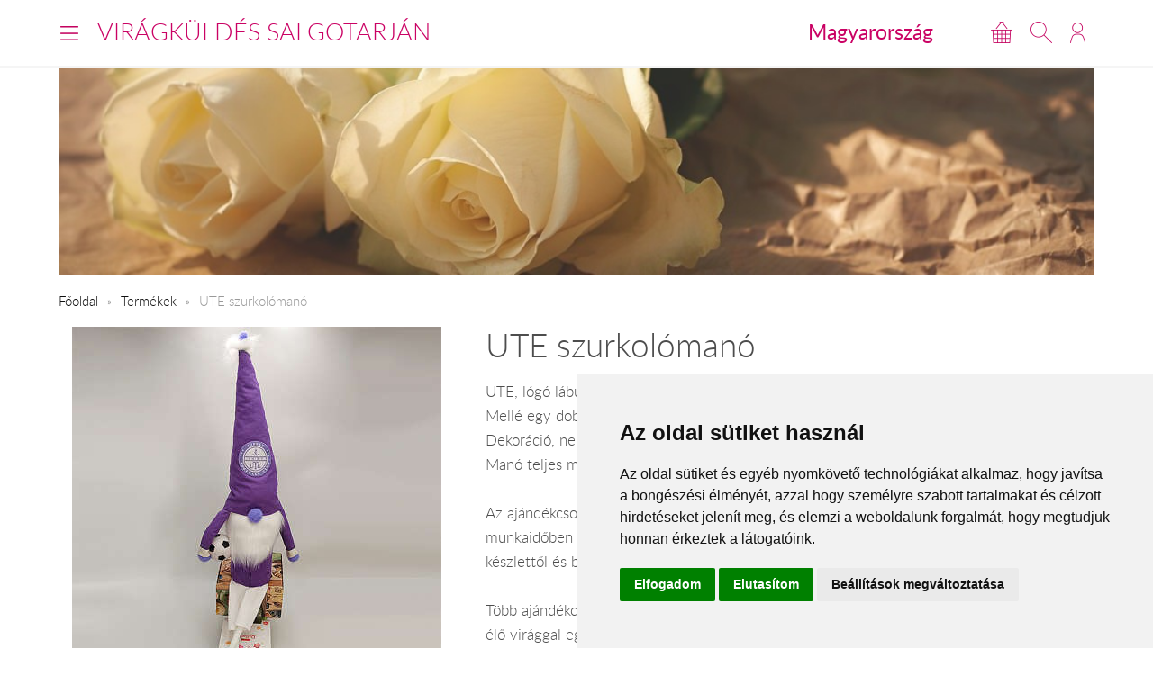

--- FILE ---
content_type: text/html; charset=UTF-8
request_url: https://www.viragkuldessalgotarjan.hu/hu/tartos02/
body_size: 5797
content:
<!DOCTYPE html>
<!--[if lt IE 7 ]><html lang="hu" class="ie6"><![endif]--><!--[if (gt IE 6)|!(IE)]><!--><html lang="hu"><!--<![endif]-->
<head>
  <meta charset="utf-8">
  <title>UTE szurkolómanó</title>
  <meta name="description" content="UTE, lógó lábú, ülő szurkoló manó. Lila-fehér mezbe öltözött, kezében egy focilabdával. Mellé egy doboz raffaello, mert a manókat mindenki szereti. Dekoráció, nem gyerek játék. Manó teljes magassága kb. 50 cm.">
  <meta name="robots" content="index, follow">
  <meta property="og:type" content="product">
<meta property="og:url" content="https://www.viragkuldessalgotarjan.hu/hu/tartos02/">
<meta property="og:title" content="UTE szurkolómanó">
<meta property="og:description" content="UTE, lógó lábú, ülő szurkoló manó. Lila-fehér mezbe öltözött, kezében egy focilabdával. Mellé egy doboz raffaello, mert a manókat mindenki szereti. Dekoráció, nem gyerek játék. Manó teljes magassága kb. 50 cm.">
<meta property="og:image" content="https://viragavilagba-files.s3.eu-west-1.amazonaws.com/prod/Lrg_1757414024903.jpg">
<meta property="product:price:amount" content="15600">
<meta property="product:price:currency" content="HUF">
<meta property="product:availability" content="instock">
  <link rel="alternate" hreflang="en" href="https://www.viragkuldessalgotarjan.hu/en/tartos02/">
  <meta name="viewport" content="width=device-width, initial-scale=1.0">
  <meta name="apple-mobile-web-app-capable" content="yes">
  <link rel="canonical" href="https://www.viragkuldessalgotarjan.hu/hu/tartos02/" />
      <meta name="format-detection" content="telephone=no">
  <meta name="google-site-verification" content="tgdGeqSX-zZbe1gUC5zWXTIF7cRkmyZASFE23CiIKT8"/>    <link rel="stylesheet" href="/styles/theme-default.css?v=170215">
  <link rel="apple-touch-icon" sizes="57x57" href="/images/favicon/default/apple-touch-icon-57x57.png">
  <link rel="apple-touch-icon" sizes="60x60" href="/images/favicon/default/apple-touch-icon-60x60.png">
  <link rel="apple-touch-icon" sizes="72x72" href="/images/favicon/default/apple-touch-icon-72x72.png">
  <link rel="apple-touch-icon" sizes="76x76" href="/images/favicon/default/apple-touch-icon-76x76.png">
  <link rel="apple-touch-icon" sizes="114x114" href="/images/favicon/default/apple-touch-icon-114x114.png">
  <link rel="apple-touch-icon" sizes="120x120" href="/images/favicon/default/apple-touch-icon-120x120.png">
  <link rel="apple-touch-icon" sizes="144x144" href="/images/favicon/default/apple-touch-icon-144x144.png">
  <link rel="apple-touch-icon" sizes="152x152" href="/images/favicon/default/apple-touch-icon-152x152.png">
  <link rel="apple-touch-icon" sizes="180x180" href="/images/favicon/default/apple-touch-icon-180x180.png">
  <link rel="icon" type="image/png" href="/images/favicon/default/favicon-32x32.png" sizes="32x32">
  <link rel="icon" type="image/png" href="/images/favicon/default/favicon-194x194.png" sizes="194x194">
  <link rel="icon" type="image/png" href="/images/favicon/default/favicon-96x96.png" sizes="96x96">
  <link rel="icon" type="image/png" href="/images/favicon/default/android-chrome-192x192.png" sizes="192x192">
  <link rel="icon" type="image/png" href="/images/favicon/default/favicon-16x16.png" sizes="16x16">
  <link rel="manifest" href="/images/favicon/default/manifest.json">
  <link rel="mask-icon" href="/images/favicon/default/safari-pinned-tab.svg" color="#c50964">
  <link rel="shortcut icon" href="/images/favicon/default/favicon.ico">
  <meta name="apple-mobile-web-app-title" content="Virágküldés">
  <meta name="application-name" content="Virágküldés">
  <meta name="msapplication-TileImage" content="/images/favicon/default/mstile-144x144.png">
  <meta name="msapplication-config" content="/images/favicon/default/browserconfig.xml">
	<!--[if lt IE 9]>
	<script src="//html5shiv.googlecode.com/svn/trunk/html5.js"></script>
	<![endif]-->
  <script>var _timestamp = '1769522559';</script>
    <script>
    (function(i,s,o,g,r,a,m){i['GoogleAnalyticsObject']=r;i[r]=i[r]||function(){
    (i[r].q=i[r].q||[]).push(arguments)},i[r].l=1*new Date();a=s.createElement(o),
    m=s.getElementsByTagName(o)[0];a.async=1;a.src=g;m.parentNode.insertBefore(a,m)
    })(window,document,'script','//www.google-analytics.com/analytics.js','ga');

    ga('create', 'UA-73201640-26', 'auto', {'allowLinker': true});
    ga('require', 'linker');
    ga('linker:autoLink', ['rendeles.viragavilagba.hu'] );

    GAEcomm = true;
  </script>
      <!-- Facebook Pixel Code -->
  <script>
  !function(f,b,e,v,n,t,s){if(f.fbq)return;n=f.fbq=function(){n.callMethod?
  n.callMethod.apply(n,arguments):n.queue.push(arguments)};if(!f._fbq)f._fbq=n;
  n.push=n;n.loaded=!0;n.version='2.0';n.queue=[];t=b.createElement(e);t.async=!0;
  t.src=v;s=b.getElementsByTagName(e)[0];s.parentNode.insertBefore(t,s)}(window,
  document,'script','https://connect.facebook.net/en_US/fbevents.js');

  fbq('init', '463021431616084');
  fbq('track', "PageView");
  FBEcomm = true;
  </script>
  <noscript><img height="1" width="1" style="display:none"
  src="https://www.facebook.com/tr?id=1565174520479268&ev=PageView&noscript=1"
  /></noscript>
  <!-- End Facebook Pixel Code -->
    <script type="application/ld+json">
  {
    "@context": "http://schema.org",
    "@type": "WebSite",
    "url": "https://www.viragkuldessalgotarjan.hu",
    "potentialAction": {
      "@type": "SearchAction",
      "target": "https://www.viragkuldessalgotarjan.hu/hu/kereses/?q={search_term_string}",
      "query-input": "required name=search_term_string"
    }
  }
  </script>
    

  <script async src="https://www.googletagmanager.com/gtag/js?id=GTM-KLW8XWB"></script>
  <script>
    window.dataLayer = window.dataLayer || [];

    function gtag() {
      dataLayer.push(arguments);
    }
    gtag('consent', 'default', {
      'ad_storage': 'denied',
      'ad_user_data': 'denied',
      'ad_personalization': 'denied',
      'analytics_storage': 'denied'
    });
    gtag('js', new Date());
    gtag('config', 'GTM-KLW8XWB');
  </script>
  <!-- Google Tag Manager -->
  <script>(function(w,d,s,l,i){w[l]=w[l]||[];w[l].push({'gtm.start':
  new Date().getTime(),event:'gtm.js'});var f=d.getElementsByTagName(s)[0],
  j=d.createElement(s),dl=l!='dataLayer'?'&l='+l:'';j.async=true;j.src=
  'https://www.googletagmanager.com/gtm.js?id='+i+dl;f.parentNode.insertBefore(j,f);
  })(window,document,'script','dataLayer','GTM-KLW8XWB');</script>
  <!-- End Google Tag Manager -->

  <script type="text/javascript" src="https://www.termsfeed.com/public/cookie-consent/4.1.0/cookie-consent.js" charset="UTF-8"></script>
  <script type="text/javascript" charset="UTF-8">
  document.addEventListener('DOMContentLoaded', function () {
  cookieconsent.run({"notice_banner_type":"simple","consent_type":"express","palette":"light","language":"hu","page_load_consent_levels":["strictly-necessary"],"notice_banner_reject_button_hide":false,"preferences_center_close_button_hide":false,"page_refresh_confirmation_buttons":false,"website_name":"","website_privacy_policy_url":"https://www.viragavilagba.hu/hu/adatkezelesi-tajekoztato/","callbacks": {
	"scripts_specific_loaded": (level) => {
		switch(level) {
			case 'targeting':
				gtag('consent', 'update', {
					'ad_storage': 'granted',
					'ad_user_data': 'granted',
					'ad_personalization': 'granted',
					'analytics_storage': 'granted'
				});
				break;
		}
	}
},
"callbacks_force": true});
  });
  </script>

  <script>
      // Create BP element on the window
      window["bp"] = window["bp"] || function () {
          (window["bp"].q = window["bp"].q || []).push(arguments);
      };
      window["bp"].l = 1 * new Date();

      // Insert a script tag on the top of the head to load bp.js
      scriptElement = document.createElement("script");
      firstScript = document.getElementsByTagName("script")[0];
      scriptElement.async = true;
      scriptElement.src = 'https://pixel.barion.com/bp.js';
      firstScript.parentNode.insertBefore(scriptElement, firstScript);
      window['barion_pixel_id'] = 'BP-lzQnY9KARc-78';            

      // Send init event
      bp('init', 'addBarionPixelId', window['barion_pixel_id']);
  </script>

  <noscript>
      <img height="1" width="1" style="display:none" alt="Barion Pixel" src="https://pixel.barion.com/a.gif?ba_pixel_id='BP-lzQnY9KARc-78'&ev=contentView&noscript=1">
  </noscript>

</head>
<body class="inside PAGE_STYLE">

<!-- Your customer chat code-->
<a href="https://m.me/148602391844716" target="_blank" style="position: fixed; right: 24px; bottom: 24px; width: 60px; height: 60px; background-color: #ca0264; display: flex; justify-content: center; align-items: center; border-radius: 60px; z-index: 1000;"><img src="/images/messenger.svg" style="width: 36px; border: none;"></a>

<header id="masterHead">
  <div class="holder">
    <div class="units-row end">
      <div class="unit-50 end">
        <div id="navToggle">
          <span>Menü</span>
        </div>

        <div class="masterTitle"><a href="https://www.viragkuldessalgotarjan.hu" target="_top">Virágküldés Salgotarján</a></div>
      </div>

      <div class="unit-50 text-right end">
        <div class="countryHolder">
          <a href="https://www.viragkuldessalgotarjan.hu/hu/orszagok/" target="_top">Magyarország</a>
        </div>

        <div class="btnsHolder"><a id="iconCart" href="https://www.viragkuldessalgotarjan.hu/hu/kosar/" target="_top" class="iconCart" title="Kosár"></a><a id="toggleSearch" href="#search" target="_top" class="iconSearch" title="Keresés"></a><a href="https://www.viragkuldessalgotarjan.hu/hu/profil/" target="_top" class="iconAccount" title="Fiókom"></a></div>      </div>
    </div>

    <div class="menuHolder">
      <div class="inner" id="menuHolder">
        <div class="units-row units-split end">
          <div class="unit-25 end"><h3>Virágküldés</h3><nav class="nav nav-stacked"><ul><li><a href="https://www.viragkuldessalgotarjan.hu/hu/viragkuldessalgotarjan/" title="Salgótarján - Fekete Flóra" target="_top">Salgótarján - Fekete Flóra</a></li><li><a href="https://www.viragkuldessalgotarjan.hu/hu/viragkuldes-balassagyarmat/" title="Balassagyarmat - Ballerina virágüzlet" target="_top">Balassagyarmat - Ballerina virágüzlet</a></li><li><a href="https://www.viragkuldessalgotarjan.hu/hu/termekek//?type=2" title="Csokrok" target="_top">Csokrok</a></li><li><a href="https://www.viragkuldessalgotarjan.hu/hu/termekek/1/?type=58" title="Szálas virágok" target="_top">Szálas virágok</a></li><li><a href="https://www.viragkuldessalgotarjan.hu/hu/termekek//?type=46" title="Ajándékcsomagok" target="_top">Ajándékcsomagok</a></li><li><a href="https://www.viragkuldessalgotarjan.hu/hu/termekek//?occaison=22" title="Koszorú rendelés" target="_top">Koszorú rendelés</a></li></ul></nav></div><div class="unit-25 end"><h3>Információk</h3><nav class="nav nav-stacked"><ul><li><a href="https://www.viragkuldessalgotarjan.hu/hu/altalanos-informaciok/" title="Általános információk" target="_top">Általános információk</a></li><li><a href="https://www.viragkuldessalgotarjan.hu/hu/ugyfelszolgalat/" title="Ügyfélszolgálat" target="_top">Ügyfélszolgálat</a></li><li><a href="https://www.viragkuldessalgotarjan.hu/hu/viragkuldes-magyarorszag/" title="virágküldés Magyarország" target="_top">virágküldés Magyarország</a></li></ul></nav></div>          <div class="unit-25 end">
            <h3>Lokalizáció</h3>

            <form class="forms end" action="#" method="get">
              <label>
                <select id="siteLanguage" name="siteLanguage" class="width-100">
                  <option value="hu" selected="selected" data-url="https://www.viragkuldessalgotarjan.hu/hu/">Magyar</option>
                  <option value="en"  data-url="https://www.viragkuldessalgotarjan.hu/en/tartos02/">English</option>
                </select>
              </label>

              <label>
                <select id="siteCurrency" name="siteCurrency" class="width-100" data-url="?setCurrency=[VALUE]">
                  <option value="HUF" selected="selected">HUF</option>
                  <option value="EUR" >EUR</option>
                </select>
              </label>
            </form>
          </div>

          <div class="unit-25 end">
            <h3 class="text-centered">Neked ajánljuk!</h3>
            <a href="https://www.viragkuldessalgotarjan.hu/hu/salgotarjantundere/" target="_top" class="imageHolder"><img src="https://static.viragavilagba.hu/images/products/31845/1738682677-med.jpg" alt="" width="200"></a>          </div>
        </div>
      </div>
    </div>
  </div>

  <div class="searchHolder">
    <div class="holder">
      <form action="https://www.viragkuldessalgotarjan.hu/hu/kereses/" method="get">
        <input type="search" name="q" placeholder="Írd ide, mit keressünk számodra...">
        <input type="submit" class="btn btn-bold btn-primary" value="Keresés">
      </form>
    </div>
  </div>
</header>

<div class="masterHolder">

<div id="mainSlider" class="fullSlider" data-cycle-slides="> .slide" data-cycle-log="false" data-cycle-speed="1500">
  <div class="slide">
    <img src="/images/headers/roses_1.jpg" alt="">
  </div>
</div>

<div class="masterContent">

  
  <nav class="breadcrumbs">
    <ul>
      <li><a href="https://www.viragkuldessalgotarjan.hu">Főoldal</a></li>
      <li><a href="https://www.viragkuldessalgotarjan.hu/hu/termekek/" target="_top">Termékek</a></li><li><span>UTE szurkolómanó</span></li>    </ul>
  </nav><section class="productHolder borderBottom" itemscope itemtype="http://schema.org/Product"><div class="units-row"><div class="unit-40 text-centered"><img src="https://static.viragavilagba.hu/images/products/31510/1757406886-lrg.jpg" alt="UTE szurkolómanó" itemprop="image"><br></div><div class="unit-60"><h1 itemprop="name">UTE szurkolómanó</h1><p itemprop="description">UTE, lógó lábú, ülő szurkoló manó. Lila-fehér mezbe öltözött, kezében egy focilabdával. Mellé egy doboz raffaello, mert a manókat mindenki szereti.<br />
Dekoráció, nem gyerek játék.<br />
Manó teljes magassága kb. 50 cm.<br />
<br />
Az ajándékcsomagok vidéken készülnek, és az MPL vagy a GLS kézbesíti munkanapokon, munkaidőben 8-16 óra között. Szállítási ideje 1 munkanap, az ajándékcsomagok tartalma készlettől és beszerezhetőségtől függően eltérhetnek.<br />
<br />
Több ajándékcsomag és selyemvirág egy címre is rendelhető egy rendelésen belül, viszont élő virággal együtt ajándékcsomag nem rendelhető.</p><hr><h3>Ajándékküldés ára</h3><ul class="blocks-3"><li class="end text-centered" itemprop="offers" itemscope="itemscope" itemtype="http://schema.org/Offer"><meta itemprop="priceCurrency" content="HUF" /><meta itemprop="price" content="15600" /><link itemprop="availability" href="https://schema.org/InStock" /><a href="#" class="btn btn-product-option active">15 600 Ft<input class="hide" type="radio" name="ProductOption" value="Min" checked="checked"></a><small>standard</small></li></ul><hr><div class="btnsHolder"><a href="#" class="btn btn-primary btn-cart btn-add-to-cart" data-secondary-text="Kosár megtekintése" data-cart="https://www.viragkuldessalgotarjan.hu/hu/kosar/" data-id="31510" data-name="UTE szurkolómanó" data-price="">Kosárba teszem</a> <a href="https://www.viragkuldessalgotarjan.hu/hu/kosar/" class="btn btn-gray btn-instant" data-id="31510" data-name="UTE szurkolómanó">Azonnal megrendelem</a><p class="deliveryDate">Leghamarabbi kézbesítés: 2026. január 29.</p></div></div></div><script>ga('require', 'ec');ga('ec:addProduct', {'id': '31510','name': 'UTE szurkolómanó',});ga('ec:setAction', 'detail');if (typeof FBEcomm !== 'undefined') { fbq('track', 'ViewContent'); }</script></section><section class="borderBottom"><h2 class="text-centered color-primary">Neked ajánljuk!</h2><div class="units-row productList productSuggestion text-centered"><div class="unit-33 itemSmall"><a href="https://www.viragkuldessalgotarjan.hu/hu/tartos210/"><div class="imgHolder"><img src="https://static.viragavilagba.hu/images/products/31736/1765882677-med.jpg" alt=""></div><div class="productDetails"><h3>Rocker manólány</h3><span class="price">16 080 Ft-tól</span></div></a></div><div class="unit-33 "><a href="https://www.viragkuldessalgotarjan.hu/hu/salgotarjancsodaja/"><div class="imgHolder"><img src="https://static.viragavilagba.hu/images/products/31844/1738681480-med.jpg" alt=""></div><div class="productDetails"><h3>Salgótarján csodája</h3><span class="price">19 080 Ft-tól</span></div></a></div><div class="unit-33 itemSmall"><a href="https://www.viragkuldessalgotarjan.hu/hu/tartos201/"><div class="imgHolder"><img src="https://static.viragavilagba.hu/images/products/31720/1757664497-med.jpg" alt=""></div><div class="productDetails"><h3>A szerelem íze</h3><span class="price">13 520 Ft-tól</span></div></a></div></div></section>
  
</div>
</div>

<footer id="masterFoot">
  <div class="holder">

    <div class="text-centered paymentMethods">
      <p>Elfogadott fizetési módok</p>
      <img src="/images/iconPaymentMethods.png" alt="" style="height: 48px;">
      <img src="/images/iconCardPaypal.png" alt="Paypal" style="height: 48px;">
    </div>

    <nav>
            <span><a href="/hu/aszf/" title="Á.SZ.F." target="_blank">Á.SZ.F.</a></span>
      <span><a href="/hu/impresszum/" title="Impresszum" target="_blank">Impresszum</a></span>
      <span><a href="/hu/adatkezelesi-tajekoztato/" title="Adatkezelési tájékoztató" target="_blank">Adatkezelési tájékoztató</a></span>
    </nav>
  </div><!-- .holder -->

  <p class="copyright">Minden jog fenntartva &copy; 2026 | <a href="tel:+36204888362">+36
      20 488-8362</a> | www.viragkuldessalgotarjan.hu</p>

</footer><!-- #masterFoot -->

  <script>
    ga('send', 'pageview');
  </script>

<script src="/scripts/jquery.min.js"></script>
<!--   <script src="/scripts/jquery.cycle.js"></script> -->
<!--   <script src="/fancybox/jquery.fancybox.pack.js"></script> -->
<script type="text/javascript" src="/scripts/numeral.min.js"></script>
<script type="text/javascript" src="/scripts/jquery.general.js?v=170215"></script>

<script defer src="https://static.cloudflareinsights.com/beacon.min.js/vcd15cbe7772f49c399c6a5babf22c1241717689176015" integrity="sha512-ZpsOmlRQV6y907TI0dKBHq9Md29nnaEIPlkf84rnaERnq6zvWvPUqr2ft8M1aS28oN72PdrCzSjY4U6VaAw1EQ==" data-cf-beacon='{"version":"2024.11.0","token":"0a78e47fbdbd40c0b699c69a383312c3","r":1,"server_timing":{"name":{"cfCacheStatus":true,"cfEdge":true,"cfExtPri":true,"cfL4":true,"cfOrigin":true,"cfSpeedBrain":true},"location_startswith":null}}' crossorigin="anonymous"></script>
</body>
</html>
